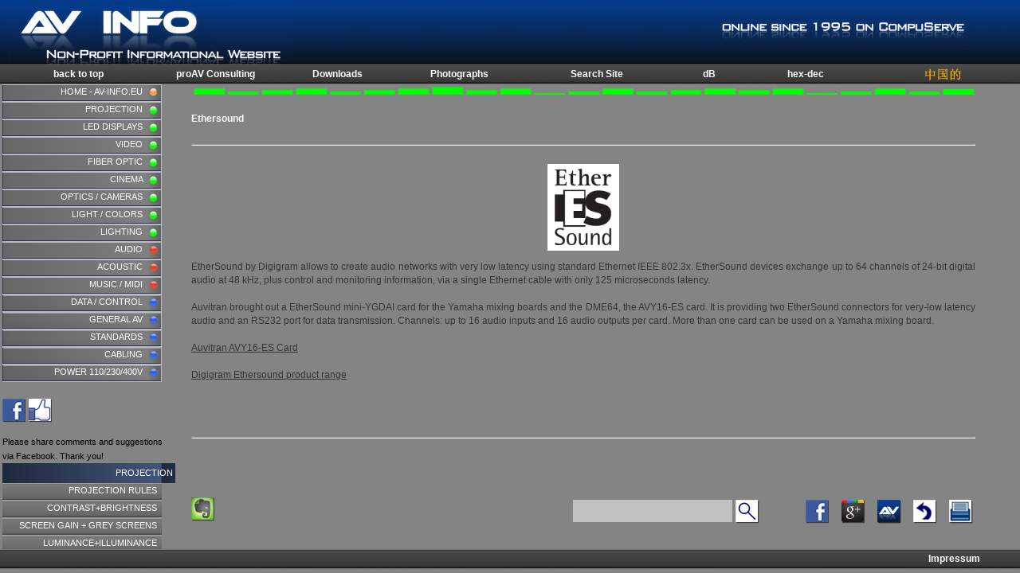

--- FILE ---
content_type: text/html
request_url: http://www.av-info.eu/audio/ethersound.html
body_size: 1227
content:
<html>
<head>
<meta name="keywords" content="Ethersound">
   <meta name="description" content="Ethersound">
	<title>Ethersound</title>
		
<link rel=stylesheet type="text/css" href="../style/style.css">
 <link media="only screen and (max-device-width: 480px)"
            href="../style/iphone.css" type="text/css" rel="stylesheet" /> 
</head>
<script>
function detect()
{
framesetpage="../index.html";
thispage=window.location.href;
if (thispage.indexOf('://')<0) {thispage="://"+thispage;};
prefix=thispage.substring(0,thispage.lastIndexOf('://'));
suffix=thispage.substring(thispage.lastIndexOf('://')+3,thispage.length);
// alert('the subpage is:['+prefix+']['+suffix+']');
if (parent.location.href==window.location.href) {parent.location.href=framesetpage+"?"+prefix+"&&&"+suffix};
}
</script>
<BODY onLoad="detect()">
<script language="javascript" type="text/javascript"
 src="../style/top-audio.txt"></script>


<br>
<strong><font color="#FFFFFF">Ethersound</font></strong>
<br><br><hr><br>
<div align="center"><img src="../graphics/ethersound.jpg" alt="" width="90" height="109" border="0"></div>

<p>
EtherSound by Digigram allows to create audio networks with very low latency using standard Ethernet IEEE 802.3x.
EtherSound devices exchange up to 64 channels of 24-bit digital audio at 48 kHz, plus control and monitoring information, via a single Ethernet cable with only 125 microseconds latency.
<br><br>
Auvitran brought out a EtherSound mini-YGDAI card for the Yamaha mixing boards and the DME64, the AVY16-ES card. It is providing two EtherSound connectors for very-low latency audio and an RS232 port for data transmission. Channels: up to 16 audio inputs and 16 audio outputs per card. More than one card can be used on a Yamaha mixing board. 
<br><br>
<a href="http://www.auvitran.com/Products/Auvitran%20AVY-ES_Product%20Sheet.pdf" target="_top">Auvitran AVY16-ES Card</a>
<br><br>
<a href="http://www.digigram.com/pdf_brochure/Digigram_EtherSoundRange.pdf" target="_top">Digigram Ethersound product range</a>
<br><br>
</p>



<br><br><hr><br>
  




 <script language="javascript" type="text/javascript"
  src="../style/print2.txt"></script> <a href="http://www.addtoany.com/add_to/evernote?linkurl=http://www.av-info.eu/audio/ethersound.html&amp;linkname=AV-INFO"><img src="../html-graphics/evernote.jpg" alt="" width="30" height="30" border="0"></a>  
<br><br><br>

</td></tr></table></body>

</html>



--- FILE ---
content_type: text/html
request_url: http://www.av-info.eu/index.html?http&&&www.av-info.eu/audio/ethersound.html
body_size: 1182
content:
<html>
<head>
<title>proAV / data and information, lists, tables and links</title>
<META name="description" content="professional audio video installations, professional AV, proAV, audio, video, digital media, projection technology, LED, cinema, digital cinema, optics, cameras, file formats, bandwidth, recording, acoustics, room acoustic, wire-resistance, AWG wire parameters, AWG wire data, MIDI, Cobranet, ISDN, showcontrol, mediensteuerung, 100V installations, 70V installations, RS-232, RS232, RJ-45, Sony 9-pin, VGA monitor pinout, directivity index, inverse square law, critical distance, normalled patchbays, half-normalled patchbays, AV companies, AV manufacturers, inch to mm conversion, telephone codes, international telephone codes, country codes, coax cable, DMX512, lighting fixtures">
<META name="keywords" content="professional audio video installations, professional AV, proAV, audio, video, digital media, projection technology, LED, cinema, digital cinema, optics, cameras, file formats, bandwidth, recording, acoustics, room acoustic, wire-resistance, AWG wire parameters, AWG wire data, MIDI, Cobranet, ISDN, showcontrol, mediensteuerung, 100V installations, 70V installations, RS-232, RS232, RJ-45, Sony 9-pin, VGA monitor pinout, directivity index, inverse square law, critical distance, normalled patchbays, half-normalled patchbays, AV companies, AV manufacturers, inch to mm conversion, telephone codes, international telephone codes, country codes, coax cable, DMX512, lighting fixtures">

<SCRIPT LANGUAGE="JavaScript">
<!--
defaultsubpage="main.html";
if (location.search) {subpage=location.search.substring(1)}
else {subpage=defaultsubpage}

if (subpage.indexOf('&&&')>=0) {
prefix=subpage.substring(0,subpage.indexOf('&&&'))+"://";
suffix=subpage.substring(subpage.indexOf('&&&')+3,subpage.length);
subpage=prefix+suffix;
}
// -->
</SCRIPT>
<link rel="shortcut icon" href="favicon.ico">
<link rel="apple-touch-icon" href="touch-icon-iphone.png" />
<link rel="apple-touch-icon" sizes="72x72" href="touch-icon-ipad.png" />
<link rel="apple-touch-icon" sizes="114x114" href="touch-icon-iphone4.png" />
</head>



<SCRIPT>
document.write('<frameset  rows="106,*,30" framespacing="0" frameborder="0">');
document.write('<frame name="header" src="header.html" marginwidth="0" marginheight="0" scrolling="auto" frameborder="0" border="0" framespacing="0">');
document.write('<frameset  cols="223,*" framespacing="0" frameborder="0">');
document.write('<frame name="buttons" src="buttons.html" marginwidth="3" marginheight="0" scrolling="auto" frameborder="0">');
document.write('<frame SRC="'+subpage+'" NAME="main" marginwidth="0" marginheight="0" scrolling="auto" frameborder="0">');
document.write('</FRAMESET>');
document.write('<frame name="buttom" src="buttom.html" marginwidth="0" marginheight="0" scrolling="auto" frameborder="0">');
document.write('</FRAMESET>');
</SCRIPT>

<a href="buttons.html">Buttons</a>
<noframes>
professional audio video installations, proAV professional AV, wire-resistance, AWG wire parameters, AWG wire data, S-Video pinout, scart pinout, audio pinouts, midi pinout, cobranet, isdn, showcontrol, mediensteuerung, 100V Installationen, RS-232, rs232, RJ-11, RJ-12, RJ-45, Sony 9-pin, vga monitor pinout, directivity index, inverse square law, critical distance, patchbay, av companies, av manufacturers, IP standard, inch mm conversion, telephone codes, international telephone codes, country codes, AWG table, coax cable, dmx512, lighting fixtures
<br><br>
<a href="buttons.html">Buttons</a>
</noframes>
</html>

--- FILE ---
content_type: text/html
request_url: http://www.av-info.eu/header.html
body_size: 754
content:
<!DOCTYPE HTML PUBLIC "-//W3C//DTD HTML 4.01 Transitional//EN">

<html>
<head>
	<title>AV info</title>
	<link rel=stylesheet type="text/css" href="style/header-style.css">
</head>

<body>
<table width="100%" border="0" cellspacing="0" cellpadding="0" align="left">
<tr><td background="html-graphics/header-bg.jpg" valign="middle" width="100%" height="81">

<table width="100%" border="0" cellspacing="0" cellpadding="0" align="center">

<tr>

<td width="10"></td>
<td valign=bottom><img src="html-graphics/header1-av.jpg" alt="" width="357" height="81" border="0"></td>
<td valign=bottom align=right><img src="html-graphics/header2-av.jpg" alt="" width="352" height="81" border="0"><a class="class2" href="http://www.proav-consulting.de" target="_top" style="TEXT-DECORATION: none"><img src="html-graphics/proav.jpg" alt="" width="30" height="81" border="0"></a></td>
<td valign=bottom width="30"></td>

</tr></table>
<tr><td background="html-graphics/header-field.jpg">
<table width="100%" border="0" cellspacing="0" cellpadding="0" align="left">
<tr>
<td height=25 width=70></td>

<td width="15%" align=center><a class="class2" href="http://www.av-info.eu/" style="TEXT-DECORATION: none" target="_top">back to top</a></td>

<td width=12% align=center><a class="class2" href="http://www.proav-consulting.de" style="TEXT-DECORATION: none" target="top">proAV Consulting</a></td>

<td width=12% align=center><a class="class2" href="http://www.av-info.eu/downloads.html" style="TEXT-DECORATION: none" target="main">Downloads</a></td>

<td width=12% align=center><a class="class2" href="http://www.photo.proav.de/" style="TEXT-DECORATION: none" target="_top">Photographs</a></td>


<td width=15% align=center><a class="class2" href="http://www.av-info.eu/search.html" style="TEXT-DECORATION: none" target="main">Search Site</a></td>

<td width=7% align=center><a class="class2" href="http://www.av-info.eu/audio/dB.html" style="TEXT-DECORATION: none" target="main">dB</a></td>

<td width=12% align=center><a class="class2" href="http://www.av-info.eu/data/hexcode.html" style="TEXT-DECORATION: none" target="main">hex-dec</a></td>
<td width="20"></td>
<td width=15% align=center valign=top><a class="class3" href="cn_index.html" style="TEXT-DECORATION: none" target="_top"><img src="html-graphics/cn_header-field_yellow.jpg" alt="" width="85" height="24" border="0"></a></td>
</tr></table>

</td></tr></table>


</body>
</html>


--- FILE ---
content_type: text/html
request_url: http://www.av-info.eu/buttons.html
body_size: 8024
content:
<!DOCTYPE HTML PUBLIC "-//W3C//DTD HTML 4.01 Transitional//EN">
<html><head><title>AV-INFO</title>
<link rel=stylesheet type="text/css" href="style/sidebar-style_proAV.css">
</head>



<body>


<table class='header-main' width=100% border="0" cellspacing="0" cellpadding="0">
<tr><td><a href="http://www.av-info.eu" target="_top">HOME - AV-INFO.EU&nbsp;&nbsp;&nbsp;&nbsp;&nbsp;&nbsp;&nbsp;&nbsp;</a></td></tr>
</table>

<table class='header2' width=100% border="0" cellspacing="0" cellpadding="0">
<tr><td><a href="#videoproj">PROJECTION&nbsp;&nbsp;&nbsp;&nbsp;&nbsp;&nbsp;&nbsp;&nbsp;</a></td></tr>
<tr><td><a href="#led">LED DISPLAYS&nbsp;&nbsp;&nbsp;&nbsp;&nbsp;&nbsp;&nbsp;&nbsp;</a></td></tr>
<tr><td><a href="#video">VIDEO&nbsp;&nbsp;&nbsp;&nbsp;&nbsp;&nbsp;&nbsp;&nbsp;</a></td></tr>
<tr><td><a href="#fiberoptic">FIBER OPTIC&nbsp;&nbsp;&nbsp;&nbsp;&nbsp;&nbsp;&nbsp;&nbsp;</a></td></tr>
<tr><td><a href="#cinema">CINEMA&nbsp;&nbsp;&nbsp;&nbsp;&nbsp;&nbsp;&nbsp;&nbsp;</a></td></tr>
<tr><td><a href="#optics">OPTICS / CAMERAS&nbsp;&nbsp;&nbsp;&nbsp;&nbsp;&nbsp;&nbsp;&nbsp;</a></td></tr>
<tr><td><a href="#colors">LIGHT / COLORS&nbsp;&nbsp;&nbsp;&nbsp;&nbsp;&nbsp;&nbsp;&nbsp;</a></td></tr>
<tr><td><a href="#lighting">LIGHTING&nbsp;&nbsp;&nbsp;&nbsp;&nbsp;&nbsp;&nbsp;&nbsp;</a></td></tr>
</table>

<table class='header3' width=100% border="0" cellspacing="0" cellpadding="0">
<tr><td><a href="#audio">AUDIO&nbsp;&nbsp;&nbsp;&nbsp;&nbsp;&nbsp;&nbsp;&nbsp;</a></td></tr>
<tr><td><a href="#acoustic">ACOUSTIC&nbsp;&nbsp;&nbsp;&nbsp;&nbsp;&nbsp;&nbsp;&nbsp;</a></td></tr>
<tr><td><a href="#music">MUSIC / MIDI&nbsp;&nbsp;&nbsp;&nbsp;&nbsp;&nbsp;&nbsp;&nbsp;</a></td></tr>
</table>

<table class='header' width=100% border="0" cellspacing="0" cellpadding="0">
<tr><td><a href="#data">DATA / CONTROL&nbsp;&nbsp;&nbsp;&nbsp;&nbsp;&nbsp;&nbsp;&nbsp;</a></td></tr>
<tr><td><a href="#general">GENERAL AV&nbsp;&nbsp;&nbsp;&nbsp;&nbsp;&nbsp;&nbsp;&nbsp;</a></td></tr>
<tr><td><a href="#standards">STANDARDS&nbsp;&nbsp;&nbsp;&nbsp;&nbsp;&nbsp;&nbsp;&nbsp;</a></td></tr>
<tr><td><a href="#cables">CABLING&nbsp;&nbsp;&nbsp;&nbsp;&nbsp;&nbsp;&nbsp;&nbsp;</a></td></tr>
<tr><td><a href="#mainspower">POWER 110/230/400V&nbsp;&nbsp;&nbsp;&nbsp;&nbsp;&nbsp;&nbsp;&nbsp;</a></td></tr>
</table>


<table class="neutral" cellspacing="0" cellpadding="0"><tr><td align=left>
<iframe src="http://www.facebook.com/plugins/like.php?app_id=234616859889488&amp;href=https%3A%2F%2Fwww.facebook.com%2FAV.INFO&amp;send=false&amp;layout=button_count&amp;width=120&amp;show_faces=false&amp;action=like&amp;colorscheme=light&amp;font&amp;height=21" scrolling="no" frameborder="0" style="border:none; overflow:hidden; width:120px; height:21px;" allowTransparency="true"></iframe><a href="https://www.facebook.com/AV.INFO?ref=hl" target="_top"><img src="html-graphics/facebook.jpg" alt="" width="30" height="30" border="0">&nbsp;<img src="html-graphics/facebook2.jpg" alt="" width="30" height="30" border="0"></a>Please share comments and suggestions via Facebook. Thank you!</font></td></tr></table>





<table class='headline' width=100% border="0" cellspacing="0" cellpadding="0">
<tr><td height="25" background="html-graphics/avinfo-small.jpg"><a name="videoproj">PROJECTION</a>&nbsp;</td></tr></table>
<table class='links' width=100% border=0 cellspacing="0" cellpadding="0">
<tr><td><a href="video/projectionrules.html" target="main">PROJECTION RULES&nbsp;&nbsp;</a></td></tr>
<tr><td><a href="video/contrast-brightness.html" target="main">CONTRAST+BRIGHTNESS&nbsp;&nbsp;</a></td></tr>
<tr><td><a href="video/screen-gain.html" target="main">SCREEN GAIN + GREY SCREENS&nbsp;&nbsp;</a></td></tr>
<tr><td><a href="light/illuminance.html" target="main">LUMINANCE+ILLUMINANCE&nbsp;&nbsp;</a></td></tr>
<tr><td><a href="video/displayresolutions.html" target="main">IMAGE RESOLUTIONS&nbsp;&nbsp;</a></td></tr>
<tr><td><a href="video/screen-size.html" target="main">SCREEN SIZE+FORMAT&nbsp;&nbsp;</a></td></tr>
<tr><td><a href="video/lens-shift-keystone.html" target="main">LENS SHIFT + KEYSTONE&nbsp;&nbsp;</a></td></tr>
<tr><td><a href="video/3D-cinema.html" target="main">3D CINEMA&nbsp;&nbsp;</a></td></tr>
<tr><td><a href="video/rearprojection.html" target="main">REAR PROJECTION&nbsp;&nbsp;</a></td></tr>
<tr><td><a href="video/screenfocallength.html" target="main">SCREEN FOCAL LENGTH&nbsp;&nbsp;</a></td></tr>
<tr><td><a href="video/projectors.html" target="main">PROJECTORS&nbsp;&nbsp;</a></td></tr>
<tr><td><a href="video/cinema-formats.html" target="main">MOVIE+CINEMA FORMATS&nbsp;&nbsp;</a></td></tr>
<tr><td><a href="video/digitalcinema.html" target="main">DIGITAL CINEMA&nbsp;&nbsp;</a></td></tr>
<tr><td><a href="video/generallighting.html" target="main">LIGHTING GUIDELINES&nbsp;&nbsp;</a></td></tr>
<tr><td><a href="video/HDBaseT.html" target="main">HDBaseT TRANSMISSION&nbsp;&nbsp;</a></td></tr>
</table>


<table class='headline' width=100% border="0" cellspacing="0" cellpadding="0">
<tr><td height="25" align=right background="html-graphics/avinfo-small.jpg" valign="middle"><a name="led">LED</a>&nbsp;</td></tr></table>
<table class='links' width=100% border=0 cellspacing="0" cellpadding="0"><tr><td><a href="video/LED-screens.html" target="main">LED DISPLAYS&nbsp;&nbsp;</a></td></tr>
</table>


<table class='headline' width=100% border="0" cellspacing="0" cellpadding="0">
<tr><td height="25" align=right background="html-graphics/avinfo-small.jpg" valign="middle"><a name="video">VIDEO</a>&nbsp;</td></tr></table>
<table class='links' width=100% border=0 cellspacing="0" cellpadding="0">
<tr><td><a href="video/digitalvideo-formats.html" target="main">DIGITAL VIDEO FORMATS&nbsp;&nbsp;</a></td></tr>
<tr><td><a href="video/YCbCr.html" target="main">DIGITAL VIDEO - YCbCr&nbsp;&nbsp;</a></td></tr>
<tr><td><a href="video/digitalvideo-SDI.html" target="main">DIGITAL VIDEO - SDI&nbsp;&nbsp;</a></td></tr>
<tr><td><a href="video/frame-rates.html" target="main">FRAME RATES / DATA RATES&nbsp;&nbsp;</a></td></tr>
<tr><td><a href="video/interlaced.html" target="main">INTERLACED VIDEO + psF&nbsp;&nbsp;</a></td></tr>
<tr><td><a href="video/color-depth.html" target="main">COLOR DEPTH&nbsp;&nbsp;</a></td></tr>
<tr><td><a href="video/displayresolutions.html" target="main">IMAGE RESOLUTIONS&nbsp;&nbsp;</a></td></tr>
<tr><td><a href="video/screen-size.html" target="main">SCREEN SIZE+FORMAT&nbsp;&nbsp;</a></td></tr>
<tr><td><a href="video/GOP.html" target="main">GOP - GROUP OF PICTURES&nbsp;&nbsp;</a></td></tr>
<tr><td><a href="data/latency.html" target="main">LATENCY&nbsp;&nbsp;</a></td></tr>
<tr><td><a href="video/eye-pattern.html" target="main">EYE-PATTERN, RE-CLOCKING&nbsp;&nbsp;</a></td></tr>
<tr><td><a href="video/chroma-keying.html" target="main">CHROMA KEYING&nbsp;&nbsp;</a></td></tr>
<tr><td><a href="video/DVB-ASI.html" target="main">DVB-ASI&nbsp;&nbsp;</a></td></tr>
<tr><td><a href="video/3GTriax.html" target="main">3G TRIAX&nbsp;&nbsp;</a></td></tr>
<tr><td><a href="video/SMPTE310M.html" target="main">SMPTE 310M&nbsp;&nbsp;</a></td></tr>
<tr><td><a href="video/SMPTE311.html" target="main">SMPTE 311&nbsp;&nbsp;</a></td></tr>
<tr><td><a href="video/DVI-conn.html" target="main">DVI&nbsp;&nbsp;</a></td></tr>
<tr><td><a href="video/edid.html" target="main">EDID / DDC (DVI)&nbsp;&nbsp;</a></td></tr>
<tr><td><a href="video/HDMI.html" target="main">HDMI&nbsp;&nbsp;</a></td></tr>
<tr><td><a href="video/HDCP.html" target="main">HDCP (HDMI/DVI)&nbsp;&nbsp;</a></td></tr>
<tr><td><a href="video/HDBaseT.html" target="main">HDBaseT TRANSMISSION&nbsp;&nbsp;</a></td></tr>
<tr><td><a href="video/AACS.html" target="main">AACS / ICT&nbsp;&nbsp;</a></td></tr>
<tr><td><a href="video/windows-video-files.html" target="main">WINDOWS VIDEO FILES&nbsp;&nbsp;</a></td></tr>
<tr><td><a href="audio/AVB-Ethernet.html" target="main">AVB NETWORK&nbsp;&nbsp;</a></td></tr>
<tr><td><a href="video/videoconference.html" target="main">VIDEOCONFERENCE&nbsp;&nbsp;</a></td></tr>
<tr><td><a href="video/videosync.html" target="main">SYNCHRONIZATION&nbsp;&nbsp;</a></td></tr>
<tr><td><a href="video/signal-skew.html" target="main">SIGNAL SKEW&nbsp;&nbsp;</a></td></tr>
<tr><td><a href="video/cinema-formats.html" target="main">MOVIE+CINEMA FORMATS&nbsp;&nbsp;</a></td></tr>
<tr><td><a href="video/digitalcinema.html" target="main">DIGITAL CINEMA&nbsp;&nbsp;</a></td></tr>
<tr><td><a href="data/cables/WECO_midsize.html" target="main">VIDEO PATCHBAY&nbsp;&nbsp;</a></td></tr>
<tr><td><a href="video/embedder.html" target="main">EMBEDDER, DE-EMBEDDER&nbsp;&nbsp;</a></td></tr>
<tr><td><a href="video/gamma.html" target="main">GAMMA&nbsp;&nbsp;</a></td></tr>
<tr><td><a href="video/DVD_regions.html" target="main">DVD REGIONS&nbsp;&nbsp;</a></td></tr>
<tr><td><a href="video/RGB_YPrPb.html" target="main">RGB / YUV&nbsp;&nbsp;</a></td></tr>
<tr><td><a href="video/monitor-pinout.html" target="main">VGA PINOUT&nbsp;&nbsp;</a></td></tr>
<tr><td><a href="data/bandwidth.html" target="main">BANDWIDTH&nbsp;&nbsp;</a></td></tr>
<tr><td><a href="data/spectrum.html" target="main">ELECTROMAGN. SPECTRUM&nbsp;&nbsp;</a></td></tr>
<tr><td><a href="data/coax-cable-75ohm.html" target="main">COAX CABLE / 75 Ohms&nbsp;&nbsp;</a></td></tr>
<tr><td><a href="data/cables/coax-cable-att.html" target="main">COAX CABLE ATTENUATIONS&nbsp;&nbsp;</a></td></tr>
<tr><td><a href="data/cables/triax.html" target="main">TRIAX CABLE&nbsp;&nbsp;</a></td></tr>
<tr><td><a href="data/cables/scart-pinout.html" target="main">SCART PINOUT&nbsp;&nbsp;</a></td></tr>
<tr><td><a href="video/s-video.html" target="main">S-VIDEO PINOUT&nbsp;&nbsp;</a></td></tr>
<tr><td><a href="video/visca.html" target="main">VISCA PROTOCOL&nbsp;&nbsp;</a></td></tr>
</table>


<table class='headline' width=100% border="0" cellspacing="0" cellpadding="0">
<tr><td height="25" align=right background="html-graphics/avinfo-small.jpg" valign="middle"><a name="fiberoptic">FIBER OPTICS</a>&nbsp;</td></tr></table>
<table class='links' width=100% border=0 cellspacing="0" cellpadding="0">
<tr><td><a href="fiberoptic/fiberoptic.html" target="main">FIBER OPTIC&nbsp;&nbsp;</a></td></tr>
<tr><td><a href="fiberoptic/fiber-connectors.html" target="main">FIBER CONNECTORS&nbsp;&nbsp;</a></td></tr>
<tr><td><a href="fiberoptic/optical-loss.html" target="main">OPTICAL LOSS&nbsp;&nbsp;</a></td></tr>
<tr><td><a href="fiberoptic/optical-attenuation.html" target="main">OPTICAL ATTENUATION&nbsp;&nbsp;</a></td></tr>
<tr><td><a href="fiberoptic/optical-multiplexing.html" target="main">OPTICAL MULTIPLEXING&nbsp;&nbsp;</a></td></tr>
<tr><td><a href="fiberoptic/OTDR.html" target="main">OTDR MEASUREMENT&nbsp;&nbsp;</a></td></tr>
</table>



<table class='headline' width=100% border="0" cellspacing="0" cellpadding="0">
<tr><td height="25" align=right background="html-graphics/avinfo-small.jpg" valign="middle"><a name="cinema">CINEMA&nbsp;&nbsp;</a></td></tr></table>
<table class='links' width=100% border=0 cellspacing="0" cellpadding="0">
<tr><td><a href="video/digitalcinema.html" target="main">DIGITAL CINEMA&nbsp;&nbsp;</a></td></tr>
<tr><td><a href="video/3D-cinema.html" target="main">3D CINEMA&nbsp;&nbsp;</a></td></tr>
<tr><td><a href="video/contrast-brightness.html" target="main">CONTRAST+BRIGHTNESS&nbsp;&nbsp;</a></td></tr>
<tr><td><a href="video/cinema-formats.html" target="main">MOVIE+CINEMA FORMATS&nbsp;&nbsp;</a></td></tr>
<tr><td><a href="video/movie-frame-rates.html" target="main">MOVIE FRAME RATES&nbsp;&nbsp;</a></td></tr>
<tr><td><a href="audio/surround02.html" target="main">CINEMA SOUND&nbsp;&nbsp;</a></td></tr>
</table>



<table class='headline' width=100% border="0" cellspacing="0" cellpadding="0">
<tr><td height="25" align=right background="html-graphics/avinfo-small.jpg" valign="middle"><a name="optics">OPTICS / CAMERAS&nbsp;&nbsp;</a></td></tr></table>
<table class='links' width=100% border=0 cellspacing="0" cellpadding="0">
<tr><td><a href="video/color-camera.html" target="main">VIDEO CAMERA TECHN.&nbsp;&nbsp;</a></td></tr>
<tr><td><a href="video/focal-length-perspective.html" target="main">FOCAL LENGTH&nbsp;&nbsp;</a></td></tr>
<tr><td><a href="video/anamorphic-lens.html" target="main">ANAMORPHIC&nbsp;&nbsp;</a></td></tr>
<tr><td><a href="video/aperture.html" target="main">APERTURE&nbsp;&nbsp;</a></td></tr>
<tr><td><a href="video/depth-of-field.html" target="main">DEPTH OF FIELD&nbsp;&nbsp;</a></td></tr>
<tr><td><a href="video/prism.html" target="main">PRISMS&nbsp;&nbsp;</a></td></tr>
<tr><td><a href="video/optics.html" target="main">GENERAL OPTICS&nbsp;&nbsp;</a></td></tr>
<tr><td><a href="data/spectrum.html" target="main">ELECTROMAGN. SPECTRUM&nbsp;&nbsp;</a></td></tr>
<tr><td><a href="video/film.html" target="main">FILM FORMATS&nbsp;&nbsp;</a></td></tr>
<tr><td><a href="data/pixel.html" target="main">PIXELS + dpi&nbsp;&nbsp;</a></td></tr>
</table>


<table class='headline' width=100% border="0" cellspacing="0" cellpadding="0">
<tr><td height="25" align=right background="html-graphics/avinfo-small.jpg" valign="middle"><a name="colors">LIGHT / COLORS&nbsp;&nbsp;</a></td></tr></table>
<table class='links' width=100% border=0 cellspacing="0" cellpadding="0">
<tr><td><a href="video/colors.html" target="main">COLORS GENERAL&nbsp;&nbsp;</a></td></tr>
<tr><td><a href="video/white-balance.html" target="main">WHITE BALANCE&nbsp;&nbsp;</a></td></tr>
<tr><td><a href="video/color-temperature.html" target="main">COLOR TEMPERATURE&nbsp;&nbsp;</a></td></tr>
<tr><td><a href="data/spectrum.html" target="main">ELECTROMAGN. SPECTRUM&nbsp;&nbsp;</a></td></tr>
<tr><td><a href="video/color-histogram.html" target="main">COLOR HISTOGRAM&nbsp;&nbsp;</a></td></tr>
<tr><td><a href="video/colortable.html" target="main">CMYK, RGB COLOR TABLE&nbsp;&nbsp;</a></td></tr>
<tr><td><a href="video/RAL_table.html" target="main">RAL COLOR TABLE&nbsp;&nbsp;</a></td></tr>
<tr><td><a href="video/contrast-brightness.html" target="main">CONTRAST+BRIGHTNESS&nbsp;&nbsp;</a></td></tr>
<tr><td><a href="fiberoptic/fiberoptic.html" target="main">FIBER OPTICS&nbsp;&nbsp;</a></td></tr>
<tr><td><a href="data/OTDR.html" target="main">OTDR MEASUREMENT&nbsp;&nbsp;</a></td></tr>
</table>


<table class='headline' width=100% border="0" cellspacing="0" cellpadding="0">
<tr><td height="25" align=right background="html-graphics/avinfo-small.jpg" valign="middle"><a name="audio">AUDIO&nbsp;&nbsp;</a></td></tr>
<tr><td height="20" align=right valign="bottom"><font color="#ffcc00"><b>- AUDIO GENERAL -</b></font></td></tr></table>
<table class='links' width=100% border=0 cellspacing="0" cellpadding="0">
<tr><td><a href="acoustic/miscellaneous.html" target="main">MISCELLANEOUS&nbsp;&nbsp;</a></td></tr>
<tr><td><a href="audio/levels.html" target="main">LEVELS dB&nbsp;&nbsp;</a></td></tr>
<tr><td><a href="audio/dB-tables.html" target="main">dB TABLES&nbsp;&nbsp;</a></td></tr>
<tr><td><a href="audio/samplerates.html" target="main">SAMPLE RATES + BIT DEPTH&nbsp;&nbsp;</a></td></tr>
<tr><td><a href="audio/gainstructure.html" target="main">GAIN STRUCTURE&nbsp;&nbsp;</a></td></tr>
<tr><td><a href="audio/loudspeaker-level-setup.html" target="main">LOUDSPEAKER SETUP&nbsp;&nbsp;</a></td></tr>
<tr><td><a href="audio/meters.html" target="main">LEVEL METERS&nbsp;&nbsp;</a></td></tr>
<tr><td><a href="audio/k-system.html" target="main">K-SYSTEM METERING&nbsp;&nbsp;</a></td></tr>
<tr><td><a href="audio/crestfactor.html" target="main">CREST FACTOR&nbsp;&nbsp;</a></td></tr>
<tr><td><a href="audio/loudness.html" target="main">LOUDNESS / LEVELS&nbsp;&nbsp;</a></td></tr>
<tr><td><a href="audio/loudness-control.html" target="main">LOUDNESS CONTROL&nbsp;&nbsp;</a></td></tr>
<tr><td><a href="audio/automatic-gain-control.html" target="main">AUTOMATIC GAIN CONTROL&nbsp;&nbsp;</a></td></tr>
<tr><td><a href="audio/compressor.html" target="main">COMPRESSOR&nbsp;&nbsp;</a></td></tr>
<tr><td><a href="audio/ambient-noise-sensing-system.html" target="main">AMBIENCE NOISE SENSING&nbsp;&nbsp;</a></td></tr>
<tr><td><a href="audio/automix.html" target="main">AUTOMATIC MIC MIXER&nbsp;&nbsp;</a></td></tr>
<tr><td><a href="acoustic/speed-of-sound.html" target="main">SPEED OF SOUND&nbsp;&nbsp;</a></td></tr>
<tr><td><a href="audio/delay.html" target="main">DELAY TIMES, ECHOES&nbsp;&nbsp;</a></td></tr>
<tr><td><a href="audio/delay-video-audio.html" target="main">DELAY, LIP SYNC&nbsp;&nbsp;</a></td></tr>
<tr><td><a href="audio/UHF-wireless.html" target="main">UHF WIRELESS&nbsp;&nbsp;</a></td></tr>
<tr><td><a href="audio/wordclock.html" target="main">WORD CLOCK&nbsp;&nbsp;</a></td></tr>
<tr><td><a href="audio/aes-ebu.html" target="main">AES3, AES-EBU&nbsp;&nbsp;</a></td></tr>
<tr><td><a href="audio/AES62.html" target="main">AES62 - DIGITAL CONNECTION&nbsp;&nbsp;</a></td></tr>
<tr><td><a href="audio/AES_channelstatus.html" target="main">AES 3 STATUS-BYTE&nbsp;&nbsp;</a></td></tr>
<tr><td><a href="audio/MADI.html" target="main">AES10, MADI&nbsp;&nbsp;</a></td></tr>
<tr><td><a href="audio/SPDIF.html" target="main">S/PDIF&nbsp;&nbsp;</a></td></tr>
<tr><td><a href="audio/AES42.html" target="main">AES42 - DIGITAL MICROPHONES&nbsp;&nbsp;</a></td></tr>
<tr><td><a href="audio/stereo.html" target="main">STEREO&nbsp;&nbsp;</a></td></tr>
<tr><td><a href="audio/surround01.html" target="main">SURROUND&nbsp;&nbsp;</a></td></tr>
<tr><td><a href="audio/surround02.html" target="main">CINEMA SURROUND&nbsp;&nbsp;</a></td></tr>
<tr><td><a href="audio/thx.html" target="main">THX&nbsp;&nbsp;</a></td></tr>
<tr><td><a href="audio/subwoofer.html" target="main">SUBWOOFER POSITIONS&nbsp;&nbsp;</a></td></tr>
<tr><td><a href="audio/dolbydigital.html" target="main">DOLBY DIGITAL&nbsp;&nbsp;</a></td></tr>
<tr><td><a href="audio/amplifier.html" target="main">POWER AMPLIFIERS&nbsp;&nbsp;</a></td></tr>
<tr><td><a href="audio/levels_SPL.html" target="main">LEVELS dB SPL&nbsp;&nbsp;</a></td></tr>
<tr><td><a href="audio/SPL-calculation.html" target="main">SPL and LEVEL CALCULATIONS&nbsp;&nbsp;</a></td></tr>
<tr><td><a href="audio/echocancelling.html" target="main">ECHO CANCELLING&nbsp;&nbsp;</a></td></tr>
<tr><td><a href="audio/ambience-rec.html" target="main">LIVE REC WITH AMBIENCE&nbsp;&nbsp;</a></td></tr>
<tr><td><a href="audio/DolbyE.html" target="main">DOLBY E&nbsp;&nbsp;</a></td></tr>
<tr><td><a href="audio/AVB-Ethernet.html" target="main">AVB ETHERNET&nbsp;&nbsp;</a></td></tr>
<tr><td><a href="audio/AES-X192.html" target="main">AES X192&nbsp;&nbsp;</a></td></tr>
<tr><td><a href="audio/audiofileformats.html" target="main">AUDIO FILE FORMATS&nbsp;&nbsp;</a></td></tr>
<tr><td><a href="data/bandwidth.html" target="main">BANDWIDTH&nbsp;&nbsp;</a></td></tr>
<tr><td><a href="data/latency.html" target="main">LATENCY&nbsp;&nbsp;</a></td></tr>
<tr><td><a href="audio/aliasing.html" target="main">ALIASING&nbsp;&nbsp;</a></td></tr>
<tr><td><a href="video/embedder.html" target="main">EMBEDDER, DE-EMBEDDER&nbsp;&nbsp;</a></td></tr>
<tr><td><a href="audio/cd.html" target="main">COMPACT DISC, CD&nbsp;&nbsp;</a></td></tr>
<tr><td><a href="audio/DSD.html" target="main">SUPERAUDIO-CD, DSD&nbsp;&nbsp;</a></td></tr>
<tr><td><a href="audio/cobranet.html" target="main">COBRANET&nbsp;&nbsp;</a></td></tr>
<tr><td><a href="audio/mlan.html" target="main">mLAN&nbsp;&nbsp;</a></td></tr>
<tr><td><a href="audio/ethersound.html" target="main">ETHERSOUND&nbsp;&nbsp;</a></td></tr>
<tr><td><a href="audio/VoIP.html" target="main">VOICE OVER IP&nbsp;&nbsp;</a></td></tr>
<tr><td><a href="audio/speech-level.html" target="main">SPEECH SPECTRUM&nbsp;&nbsp;</a></td></tr>
<tr><td><a href="audio/speech-level.html" target="main">SPEECH FORMANTS&nbsp;&nbsp;</a></td></tr>
<tr><td><a href="data/XLR.html" target="main">XLR CONNECTOR&nbsp;&nbsp;</a></td></tr>
<tr><td><a href="audio/pin1problem.html" target="main">PIN1 PROBLEM&nbsp;&nbsp;</a></td></tr>
<tr><td><a href="audio/balancedlines.html" target="main">BALANCED LINES&nbsp;&nbsp;</a></td></tr>
<tr><td><a href="audio/commonmode.html" target="main">COMMON MODE REJECTION&nbsp;&nbsp;</a></td></tr>
<tr><td><a href="data/cables/patchbays.html" target="main">AUDIO PATCHBAYS&nbsp;&nbsp;</a></td></tr>
<tr><td><a href="data/cables/halfnormalled.html" target="main">HALF / FULL NORMALLED&nbsp;&nbsp;</a></td></tr>
<tr><td><a href="audio/linetransformer.html" target="main">LINE TRANSFORMER&nbsp;&nbsp;</a></td></tr>
<tr><td><a href="audio/inductiveloop.html" target="main">INDUCTIVE LOOP&nbsp;&nbsp;</a></td></tr>
<tr><td><a href="audio/passive-att.html" target="main">PASS. ATTENUATOR&nbsp;&nbsp;</a></td></tr>
</table>



<table class='headline' width=100% border="0" cellspacing="0" cellpadding="0">
<tr><td height="20" align=right valign="bottom"><font color="#ffcc00"><b>- MICROPHONES -</b></font></td></tr></table>
<table class='links' width=100% border=0 cellspacing="0" cellpadding="0">
<tr><td><a href="audio/mic_basics.html" target="main">MIC TYPES&nbsp;&nbsp;</a></td></tr>
<tr><td><a href="audio/mic_directivity.html" target="main">MIC DIRECTIVITY&nbsp;&nbsp;</a></td></tr>
<tr><td><a href="audio/automix.html" target="main">AUTOMATIC MIC MIXER&nbsp;&nbsp;</a></td></tr>
<tr><td><a href="audio/UHF-wireless.html" target="main">UHF WIRELESS&nbsp;&nbsp;</a></td></tr>
</table>


<table class='headline' width=100% border="0" cellspacing="0" cellpadding="0">
<tr><td height="20" align=right valign="bottom"><font color="#ffcc00"><b>- LOUDSPEAKERS -</b></font></td></tr></table>
<table class='links' width=100% border=0 cellspacing="0" cellpadding="0">
<tr><td><a href="audio/loudspeaker-level-setup.html" target="main">LOUDSPEAKER SETUP&nbsp;&nbsp;</a></td></tr>
<tr><td><a href="audio/inverssquare.html" target="main">INVERSE-SQUARE LAW&nbsp;&nbsp;</a></td></tr>
<tr><td><a href="audio/mutualcoupling.html" target="main">MUTUAL COUPLING&nbsp;&nbsp;</a></td></tr>
<tr><td><a href="acoustic/speed-of-sound.html" target="main">SPEED OF SOUND&nbsp;&nbsp;</a></td></tr>
<tr><td><a href="audio/PAG.html" target="main">POTENTIAL ACOUSTIC GAIN&nbsp;&nbsp;</a></td></tr>
<tr><td><a href="audio/level-distribution.html" target="main">LEVEL DISTRIBUTION&nbsp;&nbsp;</a></td></tr>
<tr><td><a href="audio/loopgain.html" target="main">LOOP GAIN&nbsp;&nbsp;</a></td></tr>
<tr><td><a href="audio/stereo.html" target="main">STEREO&nbsp;&nbsp;</a></td></tr>
<tr><td><a href="audio/surround01.html" target="main">SURROUND&nbsp;&nbsp;</a></td></tr>
<tr><td><a href="audio/surround02.html" target="main">CINEMA SURROUND&nbsp;&nbsp;</a></td></tr>
<tr><td><a href="audio/thx.html" target="main">THX&nbsp;&nbsp;</a></td></tr>
<tr><td><a href="audio/ceiling-sp1.html" target="main">CEILING SPEAKERS&nbsp;&nbsp;</a></td></tr>
<tr><td><a href="audio/subwoofer.html" target="main">SUBWOOFER POSITIONS&nbsp;&nbsp;</a></td></tr>
<tr><td><a href="audio/speakercable.html" target="main">SPEAKER CABLE&nbsp;&nbsp;</a></td></tr>
<tr><td><a href="audio/directivity.html" target="main">LOUDSPEAKER Q, DIRECTIVITY&nbsp;&nbsp;</a></td></tr>
<tr><td><a href="audio/sensitivity.html" target="main">SENSITIVITY&nbsp;&nbsp;</a></td></tr>
<tr><td><a href="audio/speakers-main-loQ.html" target="main">OMNIDIRECTIONAL&nbsp;&nbsp;</a></td></tr>
<tr><td><a href="audio/Lo-Q.html" target="main">LO-Q LOUDSPEAKER&nbsp;&nbsp;</a></td></tr>
<tr><td><a href="audio/linearrays.html" target="main">LINE ARRAYS&nbsp;&nbsp;</a></td></tr>
<tr><td><a href="audio/70V.html" target="main">70V/100V SYSTEMS&nbsp;&nbsp;</a></td></tr>
<tr><td><a href="audio/70Vswitch.html" target="main">70V/100V SWITCHING&nbsp;&nbsp;</a></td></tr>
<tr><td><a href="audio/speakercable.html" target="main">DAMPING FACTOR&nbsp;&nbsp;</a></td></tr>
<tr><td><a href="audio/parallelspeakers.html" target="main">PARALLEL SPEAKERS&nbsp;&nbsp;</a></td></tr>
<tr><td><a href="audio/perforated.html" target="main">PERFORATED GRILLE&nbsp;&nbsp;</a></td></tr>
<tr><td><a href="audio/relay-interpretation.html" target="main">RELAY INTERPRETATION&nbsp;&nbsp;</a></td></tr>
<tr><td><a href="audio/delay-video-audio1.html" target="main">DELAY VIDEO-AUDIO&nbsp;&nbsp;</a></td></tr>
</table>



<table class='headline' width=100% border="0" cellspacing="0" cellpadding="0">
<tr><td height="25" align=right background="html-graphics/avinfo-small.jpg" valign="middle"><a name="acoustic">ACOUSTIC&nbsp;&nbsp;</a></td></tr></table>
<table class='links' width=100% border=0 cellspacing="0" cellpadding="0">
<tr><td><a href="acoustic/miscellaneous.html" target="main">MISCELLANEOUS&nbsp;&nbsp;</a></td></tr>
<tr><td><a href="acoustic/concerthall.html" target="main">CONCERT HALL ACOUSTIC&nbsp;&nbsp;</a></td></tr>
<tr><td><a href="acoustic/volume-per-person.html" target="main">VOLUME PER PERSON&nbsp;&nbsp;</a></td></tr>
<tr><td><a href="acoustic/inverssquare.html" target="main">INVERSE-SQUARE LAW&nbsp;&nbsp;</a></td></tr>
<tr><td><a href="acoustic/speed-of-sound.html" target="main">SPEED OF SOUND&nbsp;&nbsp;</a></td></tr>
<tr><td><a href="acoustic/criticaldistance.html" target="main">CRITICAL DISTANCE&nbsp;&nbsp;</a></td></tr>
<tr><td><a href="acoustic/bass-ratio.html" target="main">BASS RATIO&nbsp;&nbsp;</a></td></tr>
<tr><td><a href="acoustic/intelligibility.html" target="main">SPEECH INTELLIGIBILITY&nbsp;&nbsp;</a></td></tr>
<tr><td><a href="audio/echocancelling.html" target="main">ECHO CANCELLING&nbsp;&nbsp;</a></td></tr>
<tr><td><a href="audio/delay.html" target="main">DELAY TIME&nbsp;&nbsp;</a></td></tr>
<tr><td><a href="acoustic/RT_meetingrooms.html" target="main">REVERBERATION TIME&nbsp;&nbsp;</a></td></tr>
<tr><td><a href="acoustic/RT-measurement.html" target="main">RT MEASUREMENT&nbsp;&nbsp;</a></td></tr>
<tr><td><a href="acoustic/enhancement.html" target="main">ROOM ENHANCEMENT&nbsp;&nbsp;</a></td></tr>
<tr><td><a href="acoustic/enhancement-history.html" target="main">ENHANCEMENT SYSTEMS&nbsp;&nbsp;</a></td></tr>
<tr><td><a href="acoustic/precedence-effect.html" target="main">PRECEDENCE EFFECT&nbsp;&nbsp;</a></td></tr>
<tr><td><a href="acoustic/reflections.html" target="main">REFLECTIONS&nbsp;&nbsp;</a></td></tr>
<tr><td><a href="acoustic/absorber.html" target="main">SOUND ABSORBER&nbsp;&nbsp;</a></td></tr>
<tr><td><a href="acoustic/lede.html" target="main">LIVE END - DEAD END&nbsp;&nbsp;</a></td></tr>
<tr><td><a href="acoustic/noisecriteria.html" target="main">NOISE CRITERION NC, NR&nbsp;&nbsp;</a></td></tr>
<tr><td><a href="acoustic/studio-noise-levels.html" target="main">STUDIO NOISE LEVELS&nbsp;&nbsp;</a></td></tr>
<tr><td><a href="data/CubFeet.html" target="main">CUBIC FEET > CUBIC METERS&nbsp;&nbsp;</a></td></tr>
<tr><td><a href="acoustic/comb-filter.html" target="main">COMB FILTER&nbsp;&nbsp;</a></td></tr>
<tr><td><a href="audio/RTA.html" target="main">RTA, PINK NOISE&nbsp;&nbsp;</a></td></tr>
<tr><td><a href="audio/A-weighting.html" target="main">A-WEIGHTING dB(A)&nbsp;&nbsp;</a></td></tr>
<tr><td><a href="acoustic/noisemasking.html" target="main">SOUND MASKING&nbsp;&nbsp;</a></td></tr>
<tr><td><a href="audio/PAG.html" target="main">POTENTIAL ACOUSTIC GAIN&nbsp;&nbsp;</a></td></tr>
<tr><td><a href="audio/loopgain.html" target="main">LOOP GAIN&nbsp;&nbsp;</a></td></tr>
<tr><td><a href="audio/automatic-gain-control.html" target="main">AUTOMATIC GAIN CONTROL&nbsp;&nbsp;</a></td></tr>
<tr><td><a href="audio/ambient-noise-sensing-system.html" target="main">AMBIENCE NOISE SENSING&nbsp;&nbsp;</a></td></tr>
</table>



<table class='headline' width=100% border="0" cellspacing="0" cellpadding="0">
<tr><td height="25" align=right background="html-graphics/avinfo-small.jpg" valign="middle"><a name="music">MUSIC, MIDI&nbsp;&nbsp;</a></td></tr></table>
<table class='links' width=100% border=0 cellspacing="0" cellpadding="0">
<tr><td><a href="music/music_theory.html" target="main">TONES AND NOTES&nbsp;&nbsp;</a></td></tr>
<tr><td><a href="music/musical-intervals.html" target="main">INTERVALS, SCALES&nbsp;&nbsp;</a></td></tr>
<tr><td><a href="music/musical-tuning.html" target="main">TUNING, TEMPERAMENT&nbsp;&nbsp;</a></td></tr>
<tr><td><a href="music/musical-tones.html" target="main">NOTES FREQ. WAVELENGTH&nbsp;&nbsp;</a></td></tr>
<tr><td><a href="midi/midi.html" target="main">MIDI&nbsp;&nbsp;</a></td></tr>
<tr><td><a href="midi/miditable.html" target="main">MIDI TABLE 1.0&nbsp;&nbsp;</a></td></tr>
<tr><td><a href="midi/midicontr.html" target="main">MIDI CONTROLLERS&nbsp;&nbsp;</a></td></tr>
<tr><td><a href="midi/midinotes.html" target="main">MIDI NOTES&nbsp;&nbsp;</a></td></tr>
<tr><td><a href="midi/midi-pinout.html" target="main">MIDI PINOUT&nbsp;&nbsp;</a></td></tr>
</table>



<table class='headline' width=100% border="0" cellspacing="0" cellpadding="0">
<tr><td height="25" align=right background="html-graphics/avinfo-small.jpg" valign="middle"><a name="data">DATA&nbsp;&nbsp;</a></td></tr><tr></table>
<table class='links' width=100% border=0 cellspacing="0" cellpadding="0">
<tr><td><a href="data/showcontrol.html" target="main">SHOWCONTROL&nbsp;&nbsp;</a></td></tr>
<tr><td><a href="data/control.html" target="main">CONTROL SYSTEMS&nbsp;&nbsp;</a></td></tr>
<tr><td><a href="data/serial.html" target="main">SERIAL CONNECTIONS&nbsp;&nbsp;</a></td></tr>
<tr><td><a href="data/RS232-port.html" target="main">RS-232&nbsp;&nbsp;</a></td></tr>
<tr><td><a href="fiberoptic/fiberoptic.html" target="main">FIBER OPTIC&nbsp;&nbsp;</a></td></tr>
<tr><td><a href="fiberoptic/fiber-connectors.html" target="main">FIBER CONNECTORS&nbsp;&nbsp;</a></td></tr>
<tr><td><a href="fiberoptic/optical-loss.html" target="main">OPTICAL LOSS&nbsp;&nbsp;</a></td></tr>
<tr><td><a href="fiberoptic/optical-attenuation.html" target="main">OPTICAL ATTENUATION&nbsp;&nbsp;</a></td></tr>
<tr><td><a href="fiberoptic/optical-multiplexing.html" target="main">OPTICAL MULTIPLEXING&nbsp;&nbsp;</a></td></tr>
<tr><td><a href="fiberoptic/OTDR.html" target="main">OTDR MEASUREMENT&nbsp;&nbsp;</a></td></tr>
<tr><td><a href="audio/AVB-Ethernet.html" target="main">AVB ETHERNET&nbsp;&nbsp;</a></td></tr>
<tr><td><a href="data/LON.html" target="main">LON&nbsp;&nbsp;</a></td></tr>
<tr><td><a href="data/fibrechannel.html" target="main">FIBRE CHANNEL&nbsp;&nbsp;</a></td></tr>
<tr><td><a href="data/tcp-ip.html" target="main">TCP/IP&nbsp;&nbsp;</a></td></tr>
<tr><td><a href="data/bandwidth.html" target="main">BANDWIDTH&nbsp;&nbsp;</a></td></tr>
<tr><td><a href="fiberoptic/fiberoptic.html" target="main">FIBER OPTICS&nbsp;&nbsp;</a></td></tr>
<tr><td><a href="data/cables/CAT5.html" target="main">CAT5, RJ-45&nbsp;&nbsp;</a></td></tr>
<tr><td><a href="data/cables/RJ_types.html" target="main">RJ-11, RJ-45, etc.&nbsp;&nbsp;</a></td></tr>
<tr><td><a href="data/buchstabiercode.html" target="main">DEUT. BUCHSTABIER-CODE&nbsp;&nbsp;</a></td></tr>
<tr><td><a href="data/int-letter-code.html" target="main">INTERNAT. LETTER CODE&nbsp;&nbsp;</a></td></tr>
<tr><td><a href="data/1394.html" target="main">IEEE 1394&nbsp;&nbsp;</a></td></tr>
<tr><td><a href="data/usb.html" target="main">USB&nbsp;&nbsp;</a></td></tr>
<tr><td><a href="data/wi-fi.html" target="main">WI-FI&nbsp;&nbsp;</a></td></tr>
<tr><td><a href="midi/midi.html" target="main">MIDI&nbsp;&nbsp;</a></td></tr>
<tr><td><a href="data/bluetooth.html" target="main">BLUETOOTH&nbsp;&nbsp;</a></td></tr>
<tr><td><a href="data/ATM.html" target="main">ATM&nbsp;&nbsp;</a></td></tr>
<tr><td><a href="audio/VoIP.html" target="main">VoIP&nbsp;&nbsp;</a></td></tr>
<tr><td><a href="data/latency.html" target="main">LATENCY&nbsp;&nbsp;</a></td></tr>
<tr><td><a href="data/Sony9Pin.html" target="main">SONY 9-PIN&nbsp;&nbsp;</a></td></tr>
<tr><td><a href="data/I2C.html" target="main">I&sup2;C-BUS&nbsp;&nbsp;</a></td></tr>
<tr><td><a href="data/CANbus.html" target="main">CAN BUS&nbsp;&nbsp;</a></td></tr>
<tr><td><a href="audio/SMPTE-format.html" target="main">SMPTE TIMECODE&nbsp;&nbsp;</a></td></tr>
<tr><td><a href="data/compcon.html" target="main">COMPUTER CONN.&nbsp;&nbsp;</a></td></tr>
<tr><td><a href="data/XML.html" target="main">XML - UTF-8, UTF-16&nbsp;&nbsp;</a></td></tr>
<tr><td><a href="data/ascii-table.html" target="main">ASCII TABLE&nbsp;&nbsp;</a></td></tr>
<tr><td><a href="data/ascii.html" target="main">ASCII, HEX, BINARY&nbsp;&nbsp;</a></td></tr>
<tr><td><a href="data/hexcode.html" target="main">HEX - DEC&nbsp;&nbsp;</a></td></tr>
<tr><td><a href="data/pixel.html" target="main">PIXELS + dpi&nbsp;&nbsp;</a></td></tr>
<tr><td><a href="data/should-shall.html" target="main">SHOULD&SHALL&nbsp;&nbsp;</a></td></tr>
</table>



<table class='headline' width=100% border="0" cellspacing="0" cellpadding="0">
<tr><td height="25" align=right background="html-graphics/avinfo-small.jpg" valign="middle"><a name="general">GENERAL&nbsp;&nbsp;</a></td></tr>
<tr><td height="20" align=right valign="bottom"><font color="#ffcc00"><b>- GENERAL AV -</b></font></td></tr></table>
<table class='links' width=100% border=0 cellspacing="0" cellpadding="0">
<tr><td><a href="companies2.html" target="main">A/V COMPANIES&nbsp;&nbsp;</a></td></tr>
<tr><td><a href="data/HOAI leistungsphasen.html" target="main">HOAI LEISTUNGSPHASEN&nbsp;&nbsp;</a></td></tr>
<tr><td><a href="data/copyright.html" target="main">COPYRIGHT&nbsp;&nbsp;</a></td></tr>
<tr><td><a href="data/free-documentation-license.html" target="main">FREE DOC LICENSE&nbsp;&nbsp;</a></td></tr>
<tr><td><a href="data/startingjob.html" target="main">STARTING A JOB&nbsp;&nbsp;</a></td></tr>
<tr><td><a href="data/countrycodes.html" target="main">INT. PHONE CODES&nbsp;&nbsp;</a></td></tr>
<tr><td><a href="data/countrycode2.html" target="main">INT. COUNTRY CODES&nbsp;&nbsp;</a></td></tr>
<tr><td><a href="data/int-letter-code.html" target="main">INT. LETTER CODE&nbsp;&nbsp;</a></td></tr>
<tr><td><a href="data/buchstabiercode.html" target="main">GERMAN LETTER CODE&nbsp;&nbsp;</a></td></tr>
<tr><td><a href="power/BTU.html" target="main">BTU - HEAT ENERGY&nbsp;&nbsp;</a></td></tr>
<tr><td><a href="data/condensation.html" target="main">WATER CONDENSATION&nbsp;&nbsp;</a></td></tr>
<tr><td><a href="data/room-temperature.html" target="main">ROOM TEMPERATURES&nbsp;&nbsp;</a></td></tr>
<tr><td><a href="data/slots-in-load-bearing-walls.html" target="main">SLOTS IN LOAD-BEARING WALLS&nbsp;&nbsp;</a></td></tr>
<tr><td><a href="data/time.html" target="main">THE TIME&nbsp;&nbsp;</a></td></tr>
<tr><td><a href="data/history.html" target="main">A/V HISTORY&nbsp;&nbsp;</a></td></tr>
<tr><td><a href="data/inch-mm.html" target="main">INCH - MM&nbsp;&nbsp;</a></td></tr>
<tr><td><a href="data/periodictable.html" target="main">PERIODIC TABLE&nbsp;&nbsp;</a></td></tr>
<tr><td><a href="data/resistor.html" target="main">RESISTOR COLOR CODES&nbsp;&nbsp;</a></td></tr>
<tr><td><a href="data/capacitors.html" target="main">CAPACITOR CODES&nbsp;&nbsp;</a></td></tr>
<tr><td><a href="data/temp-calc.html" target="main">TEMP.CONVERSION&nbsp;&nbsp;</a></td></tr>
<tr><td><a href="data/IPtelephony.html" target="main">IP TELEPHONY&nbsp;&nbsp;</a></td></tr>
<tr><td><a href="audio/interpreter.html" target="main">INTERPRETER CABINS&nbsp;&nbsp;</a></td></tr>
<tr><td><a href="audio/relay-interpretation.html" target="main">RELAY INTERPRETATION&nbsp;&nbsp;</a></td></tr>
<tr><td><a href="data/workplace.html" target="main">ERGONOMIC WORKPLACE&nbsp;&nbsp;</a></td></tr>
<tr><td><a href="data/electric-chain-hoists.html" target="main">ELECTRIC CHAIN HOISTS&nbsp;&nbsp;</a></td></tr>
</table>



<table class='headline' width=100% border="0" cellspacing="0" cellpadding="0">
<tr><td height="25" align=right background="html-graphics/avinfo-small.jpg" valign="middle"><a name="standards">STANDARDS&nbsp;&nbsp;</a></td></tr><tr></table>
<table class='links' width=100% border=0 cellspacing="0" cellpadding="0">
<tr><td><a href="data/IEC-symbols.html" target="main">IEC and ISO SYMBOLS&nbsp;&nbsp;</a></td></tr>
<tr><td><a href="data/prefixes.html" target="main">SI UNTIS, PREFIXES&nbsp;&nbsp;</a></td></tr>
<tr><td><a href="power/BTU.html" target="main">BTU HEAT DISSIPATION&nbsp;&nbsp;</a></td></tr>
<tr><td><a href="audio/interpreter.html" target="main">INTERPRETER CABINS&nbsp;&nbsp;</a></td></tr>
<tr><td><a href="data/brandschutzklassen.html" target="main">BRANDSCHUTZ A1 B1&nbsp;&nbsp;</a></td></tr>
<tr><td><a href="data/IP_standard.html" target="main">IP -DUST AND WATER-&nbsp;&nbsp;</a></td></tr>
<tr><td><a href="data/CE-marking.html" target="main">CE MARKING&nbsp;&nbsp;</a></td></tr>
<tr><td><a href="data/paper.html" target="main">PAPER SIZES&nbsp;&nbsp;</a></td></tr>
<tr><td><a href="data/plastic_card.html" target="main">PLASTIC CARDS&nbsp;&nbsp;</a></td></tr>
<tr><td><a href="data/photopapers.html" target="main">PHOTO PRINT SIZES&nbsp;&nbsp;</a></td></tr>
<tr><td><a href="data/palette.html" target="main">EURO PALETT SIZES&nbsp;&nbsp;</a></td></tr>
<tr><td><a href="data/battery_types.html" target="main">BATTERY TYPES&nbsp;&nbsp;</a></td></tr>
<tr><td><a href="data/screw-bulbs.html" target="main">SCREW BULB TYPES&nbsp;&nbsp;</a></td></tr>
<tr><td><a href="data/bolts.html" target="main">BOLTS, SCREW THREADS&nbsp;&nbsp;</a></td></tr>
<tr><td><a href="data/electric-chain-hoists.html" target="main">CHAIN HOISTS SAFETY&nbsp;&nbsp;</a></td></tr>
<tr><td><a href="data/VESA-mounts.html" target="main">VESA MOUNTS&nbsp;&nbsp;</a></td></tr>
<tr><td><a href="data/power-of-ten.html" target="main">DISTANCE: POWER-OF-TEN&nbsp;&nbsp;</a></td></tr>
<tr><td><a href="data/hardhats.html" target="main">HARD HAT COLORS&nbsp;&nbsp;</a></td></tr>
</table>



<table class='headline' width=100% border="0" cellspacing="0" cellpadding="0">
<tr><td height="25" align=right background="html-graphics/avinfo-small.jpg" valign="middle"><a name="mainspower">POWER&nbsp;&nbsp;</a></td></tr><tr></table>
<table class='links' width=100% border=0 cellspacing="0" cellpadding="0">
<tr><td><a href="power/mainspowersystems.html" target="main">POWER SYSTEMS&nbsp;&nbsp;</a></td></tr>
<tr><td><a href="power/mains-color-codes.html" target="main">WIRE COLOR CODES&nbsp;&nbsp;</a></td></tr>
<tr><td><a href="power/functional-earth.html" target="main">FUNCTIONAL EARTH&nbsp;&nbsp;</a></td></tr>
<tr><td><a href="power/wire-resistance.html" target="main">AWG TABLE&nbsp;&nbsp;</a></td></tr>
<tr><td><a href="data/cables/amperage1.html" target="main">POWER CABLE AMPERAGE&nbsp;&nbsp;</a></td></tr>
<tr><td><a href="power/watts_va.html" target="main">VA / WATT POWER FACTOR&nbsp;&nbsp;</a></td></tr>
<tr><td><a href="power/voltage-drop.html" target="main">CABLE - VOLTAGE DROP&nbsp;&nbsp;</a></td></tr>
<tr><td><a href="power/BTU.html" target="main">BTU HEAT DISSIPATION&nbsp;&nbsp;</a></td></tr>
<tr><td><a href="power/powerconnectors.html" target="main">POWER CONNECTORS&nbsp;&nbsp;</a></td></tr>
<tr><td><a href="data/cables/aderendh.html"  target="main">ADERENDHUELSEN&nbsp;&nbsp;</a></td></tr>
<tr><td><a href="power/power.html" target="main">COUNTRIES 115/230V&nbsp;&nbsp;</a></td></tr>
<tr><td><a href="data/slots-in-load-bearing-walls.html" target="main">SLOTS IN LOAD-BEARING WALLS&nbsp;&nbsp;</a></td></tr>
</table>


<table class='headline' width=100% border="0" cellspacing="0" cellpadding="0">
<tr><td height="25" align=right background="html-graphics/avinfo-small.jpg" valign="middle"><a name="cables">CABLING&nbsp;&nbsp;</a></td></tr>
<tr><td height="20" align=right valign="bottom"><font color="#ffcc00"><b>- GENERAL -</b></font></td></tr></table>
<table class='links' width=100% border=0 cellspacing="0" cellpadding="0">
<tr><td><a href="data/cables/cables.html" target="main">CABLES&nbsp;&nbsp;</a></td></tr>
<tr><td><a href="data/cable-manufacturers.html" target="main">CABLE MANUFACTURERS&nbsp;&nbsp;</a></td></tr>
<tr><td><a href="power/wire-resistance.html" target="main">AWG TABLE&nbsp;&nbsp;</a></td></tr>
<tr><td><a href="data/cables/amperage1.html" target="main">POWER CABLE AMPERAGE&nbsp;&nbsp;</a></td></tr>
<tr><td><a href="power/powerconnectors.html" target="main">POWER CONNECTORS&nbsp;&nbsp;</a></td></tr>
<tr><td><a href="data/cables/LiYY.html" target="main">LiYY / LiYCY&nbsp;&nbsp;</a></td></tr>
<tr><td><a href="data/cables/J-YStY.html" target="main">J-Y(ST)Y&nbsp;&nbsp;</a></td></tr>
<tr><td><a href="data/cables/din47100.html" target="main">DIN 47100&nbsp;&nbsp;</a></td></tr>
<tr><td><a href="data/cable-color-code-DIN47100.html" target="main">COLOR CODE DIN47100&nbsp;&nbsp;</a></td></tr>
<tr><td><a href="data/cables/aderfarben.html" target="main">WIRE COLOR CODE 230V&nbsp;&nbsp;</a></td></tr>
<tr><td><a href="data/cables/speakercable.html" target="main">SPEAKER CABLE&nbsp;&nbsp;</a></td></tr>
<tr><td><a href="data/cables/abbreviations.html" target="main">CABLE ABBREVIATIONS&nbsp;&nbsp;</a></td></tr>
<tr><td><a href="data/cables/coax-cable.html" target="main">COAX 50 OHM&nbsp;&nbsp;</a></td></tr>
<tr><td><a href="data/coax-cable-75ohm.html" target="main">COAX 75 OHM&nbsp;&nbsp;</a></td></tr>
<tr><td><a href="data/cables/coax-cable-att.html" target="main">COAX CABLE ATTENUATIONS&nbsp;&nbsp;</a></td></tr>
<tr><td><a href="video/SMPTE311.html" target="main">CABLE SMPTE 311&nbsp;&nbsp;</a></td></tr>
<tr><td><a href="data/cables/triax.html" target="main">TRIAX CABLE&nbsp;&nbsp;</a></td></tr>
<tr><td><a href="data/RS232-port.html" target="main">RS-232&nbsp;&nbsp;</a></td></tr>
<tr><td><a href="data/cables/patchbays.html" target="main">PATCHBAY, LONGFRAME, TT&nbsp;&nbsp;</a></td></tr>
<tr><td><a href="data/cables/CAT5.html" target="main">CAT5&nbsp;&nbsp;</a></td></tr>
<tr><td><a href="data/cables/RJ_types.html" target="main">RJ-11, RJ-45, etc.&nbsp;&nbsp;</a></td></tr>
<tr><td><a href="data/EN50174-2table.html" target="main">EN 50174-2&nbsp;&nbsp;</a></td></tr>
<tr><td><a href="fiberoptic/fiberoptic.html" target="main">FIBER OPTICS&nbsp;&nbsp;</a></td></tr>
<tr><td><a href="data/OTDR.html" target="main">OTDR MEASUREMENT&nbsp;&nbsp;</a></td></tr>
<tr><td><a href="audio/color-code-audio.html" target="main">AUDIO COLOR CODES&nbsp;&nbsp;</a></td></tr>
<tr><td><a href="video/color-code-video.html" target="main">VIDEO COLOR CODES&nbsp;&nbsp;</a></td></tr>
<tr><td><a href="data/colorcode-fiberoptic.html" target="main">FIBER COLOR CODES&nbsp;&nbsp;</a></td></tr>

</table>


<table class='headline' width=100% border="0" cellspacing="0" cellpadding="0">
<tr><td height="20" align=right valign="bottom"><font color="#ffcc00"><b>- PINOUTS -</b></font></td></tr><tr></table>
<table class='links' width=100% border=0 cellspacing="0" cellpadding="0">
<tr><td><a href="data/cables/pinouts.html" target="main">PINOUTS&nbsp;&nbsp;</a></td></tr>
<tr><td><a href="midi/midi-pinout.html" target="main">MIDI PINOUT&nbsp;&nbsp;</a></td></tr>
<tr><td><a href="data/cables/yamaha-digital-Dsub-pinout.html" target="main">DIGITAL 25-pin D-SUB&nbsp;&nbsp;</a></td></tr>
<tr><td><a href="data/cables/DA88-pinout.html" target="main">ANALOG 25-pin D-SUB&nbsp;&nbsp;</a></td></tr>
<tr><td><a href="audio/TDIF.html" target="main">TDIF PINOUT&nbsp;&nbsp;</a></td></tr>
<tr><td><a href="data/DINconnector.html" target="main">DIN CONNECTOR&nbsp;&nbsp;</a></td></tr>
<tr><td><a href="data/XLR.html" target="main">XLR CONNECTOR&nbsp;&nbsp;</a></td></tr>
<tr><td><a href="data/cables/scart-pinout.html" target="main">SCART PINOUT&nbsp;&nbsp;</a></td></tr>
<tr><td><a href="video/monitor-pinout.html" target="main">VGA MONITOR PINOUT&nbsp;&nbsp;</a></td></tr>
<tr><td><a href="video/DVI-conn.html" target="main">DVI PINOUT&nbsp;&nbsp;</a></td></tr>
<tr><td><a href="video/s-video.html" target="main">S-VIDEO PINOUT&nbsp;&nbsp;</a></td></tr>
<tr><td><a href="data/Sony9Pin.html" target="main">SONY 9-PIN&nbsp;&nbsp;</a></td></tr>
<tr><td><a href="data/RS232-port.html" target="main">RS-232&nbsp;&nbsp;</a></td></tr>
</table>



<table class='headline' width=100% border="0" cellspacing="0" cellpadding="0">
<tr><td height="20" align=right valign="bottom"><font color="#ffcc00"><b>- COLOR CODES -</b></font></td></tr><tr></table>
<table class='links' width=100% border=0 cellspacing="0" cellpadding="0">
<tr><td><a href="data/cable-color-code-DIN47100.html" target="main">COLOR CODE DIN47100&nbsp;&nbsp;</a></td></tr>
<tr><td><a href="data/cables/aderfarben.html" target="main">ADERFARBEN  230V&nbsp;&nbsp;</a></td></tr>
<tr><td><a href="data/cables/aderendh.html"  target="main">ADERENDHUELSEN&nbsp;&nbsp;</a></td></tr>
<tr><td><a href="data/cables/LiYY.html" target="main">LiYY / LiYCY&nbsp;&nbsp;</a></td></tr>
<tr><td><a href="data/cables/J-YStY.html" target="main">J-Y(ST)Y&nbsp;&nbsp;</a></td></tr>
<tr><td><a href="data/colorcode-fiberoptic.html" target="main">FIBER OPTIC&nbsp;&nbsp;</a></td></tr>
<tr><td><a href="data/hardhats.html" target="main">HARD HAT COLORS&nbsp;&nbsp;</a></td></tr>
</table>



<table class='headline' width=100% border="0" cellspacing="0" cellpadding="0">
<tr><td height="25" align=right background="html-graphics/avinfo-small.jpg" valign="middle"><a name="lighting">LIGHTING&nbsp;&nbsp;</a></td></tr><tr></table>
<table class='links' width=100% border=0 cellspacing="0" cellpadding="0">
<tr><td><a href="light/colors.html" target="main">LIGHT / COLORS&nbsp;&nbsp;</a></td></tr>
<tr><td><a href="light/illuminance.html" target="main">LUMINANCE+ILLUMINANCE&nbsp;&nbsp;</a></td></tr>
<tr><td><a href="light/lightingfixtures.html" target="main">LIGHTING FIXTURES&nbsp;&nbsp;</a></td></tr>
<tr><td><a href="light/DMX512.html" target="main">DMX 512&nbsp;&nbsp;</a></td></tr>
<tr><td><a href="light/DMXtools.html" target="main">DMX TOOLS&nbsp;&nbsp;</a></td></tr>
<tr><td><a href="light/color.html" target="main">COLORS&nbsp;&nbsp;</a></td></tr>
<tr><td><a href="light/filters.html" target="main">FILTER COLORS&nbsp;&nbsp;</a></td></tr>
</table>




<table class='headline' width=100% border="0" cellspacing="0" cellpadding="0">
<tr><td height="25" align=right background="html-graphics/avinfo-small.jpg" valign="middle">&nbsp;</td></tr><tr></table></table>
<table class='links' width=100% border=0 cellspacing="0" cellpadding="0">
<tr><td><a href="http://www.av-info.eu/impressum.html" target="_top">Impressum&nbsp;&nbsp;</a></td></tr>
</table>




<br><br>










</body>

</html>


--- FILE ---
content_type: text/html
request_url: http://www.av-info.eu/audio/ethersound.html
body_size: 1227
content:
<html>
<head>
<meta name="keywords" content="Ethersound">
   <meta name="description" content="Ethersound">
	<title>Ethersound</title>
		
<link rel=stylesheet type="text/css" href="../style/style.css">
 <link media="only screen and (max-device-width: 480px)"
            href="../style/iphone.css" type="text/css" rel="stylesheet" /> 
</head>
<script>
function detect()
{
framesetpage="../index.html";
thispage=window.location.href;
if (thispage.indexOf('://')<0) {thispage="://"+thispage;};
prefix=thispage.substring(0,thispage.lastIndexOf('://'));
suffix=thispage.substring(thispage.lastIndexOf('://')+3,thispage.length);
// alert('the subpage is:['+prefix+']['+suffix+']');
if (parent.location.href==window.location.href) {parent.location.href=framesetpage+"?"+prefix+"&&&"+suffix};
}
</script>
<BODY onLoad="detect()">
<script language="javascript" type="text/javascript"
 src="../style/top-audio.txt"></script>


<br>
<strong><font color="#FFFFFF">Ethersound</font></strong>
<br><br><hr><br>
<div align="center"><img src="../graphics/ethersound.jpg" alt="" width="90" height="109" border="0"></div>

<p>
EtherSound by Digigram allows to create audio networks with very low latency using standard Ethernet IEEE 802.3x.
EtherSound devices exchange up to 64 channels of 24-bit digital audio at 48 kHz, plus control and monitoring information, via a single Ethernet cable with only 125 microseconds latency.
<br><br>
Auvitran brought out a EtherSound mini-YGDAI card for the Yamaha mixing boards and the DME64, the AVY16-ES card. It is providing two EtherSound connectors for very-low latency audio and an RS232 port for data transmission. Channels: up to 16 audio inputs and 16 audio outputs per card. More than one card can be used on a Yamaha mixing board. 
<br><br>
<a href="http://www.auvitran.com/Products/Auvitran%20AVY-ES_Product%20Sheet.pdf" target="_top">Auvitran AVY16-ES Card</a>
<br><br>
<a href="http://www.digigram.com/pdf_brochure/Digigram_EtherSoundRange.pdf" target="_top">Digigram Ethersound product range</a>
<br><br>
</p>



<br><br><hr><br>
  




 <script language="javascript" type="text/javascript"
  src="../style/print2.txt"></script> <a href="http://www.addtoany.com/add_to/evernote?linkurl=http://www.av-info.eu/audio/ethersound.html&amp;linkname=AV-INFO"><img src="../html-graphics/evernote.jpg" alt="" width="30" height="30" border="0"></a>  
<br><br><br>

</td></tr></table></body>

</html>



--- FILE ---
content_type: text/html
request_url: http://www.av-info.eu/buttom.html
body_size: 433
content:
<!DOCTYPE HTML PUBLIC "-//W3C//DTD HTML 4.01 Transitional//EN">

<html>
<head>
	<title>AV info</title>
	<link rel=stylesheet type="text/css" href="style/header-style.css">
</head>

<body>
<table width="100%" border="0" cellspacing="0" cellpadding="0" align="left">
<tr><td background="html-graphics/header-field.jpg">

<table width="100%" border="0" cellspacing="0" cellpadding="0" align="left">
<tr>
<td height=25 width=70></td>
<td align=right>

<table width="400" border="0" cellspacing="0" cellpadding="0" align="right" valign=top><tr>
<td></td>



<td align="right" valign="top">
<a href="impressum.html" class="class2" style="TEXT-DECORATION: none" target="main">Impressum</a>
</td></tr></table>

</td>
<td width="50"></td>

</tr></table>

</td></tr></table>


</body>
</html>


--- FILE ---
content_type: text/css
request_url: http://www.av-info.eu/style/style.css
body_size: 2981
content:
p, td, div, li, body
{font-family: arial,helvetica,sans-serif; font-size:12px; 
color:#353535; line-height:17px;}
p.right {text-align:right;}
body {background-color:#848484;}

body {scrollbar-base-color: #848484; scrollbar-face-color: #848484; 
scrollbar-highlight-color:#9495b1 ; scrollbar-3dlight-color:#8a8c88 ; 
scrollbar-darkshadow-color: black; scrollbar-track-color:#9495b1; 
scrollbar-arrow-color: black}

a:visited {color:#002e5b;}
a:active {color:#002e5b; background-color:#989898; }
A {	color : #353535; font-weight : 500;	text-decoration : underline;	background-color:; }
A:hover { color:navy;  background-color:#7f7f7f; text-decoration: none;  }

H1, H2, H3, H4, H5 {font-weight:bold;}
H1 {font-size:40px;}
H4 {font-family:arial,helvetica,sans-serif; font-size:22px; line-height:23px; font-weight:lighter; }
H2 {font-family:arial,helvetica,sans-serif; font-size:26px; line-height:32px;  }
H3 {font-family:arial,helvetica,sans-serif; font-size:26px; line-height:32px;  }
H5 {font-family:arial,helvetica,sans-serif; font-size:14px; line-height:32px;  }
p {text-align: justify;}



div
.green A { color:lime;}
.green A:visited {color:lime;}
.green A:hover { color: #009900;  background-color:white;	text-decoration: underline; }
.yellow A { color:yellow;}
.yellow A:visited {color:yellow;}
.yellow A:hover { color: #009900;  background-color:white;	text-decoration: underline;}
.white A { color:white;font-weight:bold;}
.white A:visited {color:white;font-weight:bold;}
.white A:hover { color: #000000;  background-color:white;	text-decoration: underline;}
.white A:active { color: #000000;  background-color:white;	text-decoration: underline;}


div.small {font-size:9px;}

table
.green A {color:lime;}
.green A:visited {color:lime;}
.green A:hover { color: navy;  background-color:white;	text-decoration: underline; }
.green a:active {color:navy; background-color:white } 

table
.yellow A {color:yellow;}
.yellow A:visited {color:yellow;}
.yellow A:hover { color: navy;  background-color:white;	text-decoration: underline; }
.yellow a:active {color:navy; background-color:white }

table
.main a {color: white; }
.main A:visited {color:white;}
.main A:hover { color: #cc3333;  font-weight:bold; background-color:white;	text-decoration: underline; }
.main a:active {color:navy; background-color:white }

table
.head a {color: white; }
.head A:visited {color:white;}
.head A:hover { color: #ffd700;  text-decoration: underline; }
.head a:active {color: #ffd700;  text-decoration: underline; }


fieldset{margin:15px;}

.fieldHolder {	width: 200px;	float: right; }	

	.textInput {	width: 200px;	height: 28px;	background: none;	border: none;	
	margin-bottom: 6px;	margin-left: 5px;}



/* iPad [Hoch- und Querformat] */
@media only screen and (min-device-width: 768px) and (max-device-width: 1024px) {
}
/* iPad [Hoch- und Querformat] */
@media only screen and (max-device-width: 480px) {
}



--- FILE ---
content_type: text/css
request_url: http://www.av-info.eu/style/iphone.css
body_size: 151
content:
body {
    width: 320px;
    font: 12pt Helvetica, sans-serif;
} 
img, table {
    max-width: 320px;
} 
.mobile_hidden {
    display: none;
} 

--- FILE ---
content_type: text/css
request_url: http://www.av-info.eu/style/sidebar-style_proAV.css
body_size: 3283
content:
body
{font-family: arial,helvetica,sans-serif; font-size:11px; 
color:##ffffff; line-height:18px;}
body {background-color:#848484;}

td
{font-family: arial,helvetica,sans-serif; font-size:11px; 
color:##ffffff; line-height:18px;}
p.right {text-align:right;}
body {background-color:#848484;}

body {scrollbar-base-color: #848484; scrollbar-face-color: #848484; 
scrollbar-highlight-color:#9495b1 ; scrollbar-3dlight-color:#8a8c88 ; 
scrollbar-darkshadow-color: black; scrollbar-track-color:#9495b1; 
scrollbar-arrow-color: black}

table.header {text-align:right;}
table.header-main {text-align:right;}
table.header2 {text-align:right;}
table.header3 {text-align:right;}
table.neutral {text-align:right;}
table.links {text-align:right;}
table.headline {text-align:right; color:ffffff;}

table.header a {display:block; width:200px; height:22px; color: #ffffff; text-decoration: none; background-image:url(../html-graphics/Blue-Button.jpg) }
table.header A:visited {color:#ffffff; text-decoration: none; background : #5989a6;}
table.header A:hover { color: #000000;  background-image:url(../html-graphics/side-button4.jpg) }
table.header a:active { color:000000;	text-decoration: none;	background : #208fff;}

table.header-main a {display:block; width:200px; height:22px; color: #ffffff; text-decoration: none; background-image:url(../html-graphics/Orange-Button.jpg) }
table.header-main A:visited {color:#ffffff; text-decoration: none; background : #5989a6;}
table.header-main A:hover { color: #000000; background-image:url(../html-graphics/side-button4.jpg)}
table.header-main a:active { color:000000;	text-decoration: none;	background : #208fff;}

table.header2 a {display:block; width:200px; height:22px; color: #ffffff; text-decoration: none; background-image:url(../html-graphics/Green-Button.jpg) }
table.header2 A:visited {color:#ffffff; text-decoration: none; background : #5989a6;}
table.header2 A:hover { color: #000000;  background-image:url(../html-graphics/side-button4.jpg)}
table.header2 a:active { color:000000;	text-decoration: none;	background : #208fff;}

table.header3 a {display:block; width:200px; height:22px; color: #ffffff; text-decoration: none; background-image:url(../html-graphics/Red-Button.jpg) }
table.header3 A:visited {color:#ffffff; text-decoration: none; background : #5989a6;}
table.header3 A:hover { color: #000000; background-image:url(../html-graphics/side-button4.jpg)}
table.header3 a:active { color:000000;	text-decoration: none;	background : #208fff;}

table.neutral a {display:block; width:200px; height:45px; color: #ffffff; text-decoration: none;   }
table.neutral A:visited {color:#ffffff; text-decoration: none; }
table.neutral A:hover { color: #000000; background : #fa6c03; text-decoration:none; }
table.neutral a:active { color:000000;	text-decoration: none;	}

table.links a {display:block; width:200px; height:22px; color: #ffffff; text-decoration: none;  background-image:url(../html-graphics/side-button.jpg) }
table.links A:visited {color:#003264; text-decoration: none; background : #5989a6;}
table.links A:hover { color: #000000; background-image:url(../html-graphics/side-button5.jpg)}
table.links a:active { color:000000;	text-decoration: none;	background : #208fff;}




--- FILE ---
content_type: text/css
request_url: http://www.av-info.eu/style/iphone.css
body_size: 151
content:
body {
    width: 320px;
    font: 12pt Helvetica, sans-serif;
} 
img, table {
    max-width: 320px;
} 
.mobile_hidden {
    display: none;
} 

--- FILE ---
content_type: text/plain
request_url: http://www.av-info.eu/style/top-audio.txt
body_size: 227
content:
document.write('<table width="95%"><tr><td width="10"></td><td align="center"><img src="../html-graphics/web-subpage-audio.jpg" align="center" width="100%" height="11" border="0"></td></tr><tr><td width="10"></td><td>')





--- FILE ---
content_type: text/plain
request_url: http://www.av-info.eu/style/print2.txt
body_size: 1413
content:
document.write('<br><br><br><table align=right height=22><tr><td valign=top><FORM ACTION="http://search.freefind.com/find.html" METHOD="GET" target="_self"><INPUT TYPE="HIDDEN" NAME="id" VALUE="64924822"><INPUT TYPE="HIDDEN" NAME="pid" VALUE="r"><INPUT TYPE="HIDDEN" NAME="mode" VALUE="ALL"><INPUT type="HIDDEN" name="n" value="0"><INPUT TYPE="TEXT" NAME="query" SIZE="100" style="background:#C0C0C0"  class="textInput"/></td><td valign=top><input type="image" src="../html-graphics/search.jpg" alt="Search"></div></td><td width="50"></td><td valign=top><a href="http://www.facebook.com/pages/AV-Info/173150332732334" target="_top"><img src="../html-graphics/facebook.jpg" alt="Facebook AV-Info" width="30" height="30" border="0"></a>&nbsp;&nbsp;&nbsp;&nbsp;&nbsp;<a href="https://plus.google.com/u/0/106189618521250095950/posts"><img src="../html-graphics/googleplus.jpg" alt="Google+" width="30" height="30" border="0"></a>&nbsp;&nbsp;&nbsp;&nbsp;&nbsp;<a href="../main.html"><img src="../html-graphics/proAV_small.jpg" alt="Home" width="30" height="30" border="0"></a>&nbsp;&nbsp;&nbsp;&nbsp;&nbsp;<a href="javaScript:history.back(1)"><img src="../html-graphics/goback.jpg" alt="Go Back" width="30" height="30" border="0"></a>&nbsp;&nbsp;&nbsp;&nbsp;&nbsp;<a href="javascript:window.print()"><img src="../html-graphics/printer.jpg" alt="Print" width="30" height="30" border="0"></a></td></tr></table>')





--- FILE ---
content_type: text/plain
request_url: http://www.av-info.eu/style/top-audio.txt
body_size: 227
content:
document.write('<table width="95%"><tr><td width="10"></td><td align="center"><img src="../html-graphics/web-subpage-audio.jpg" align="center" width="100%" height="11" border="0"></td></tr><tr><td width="10"></td><td>')



